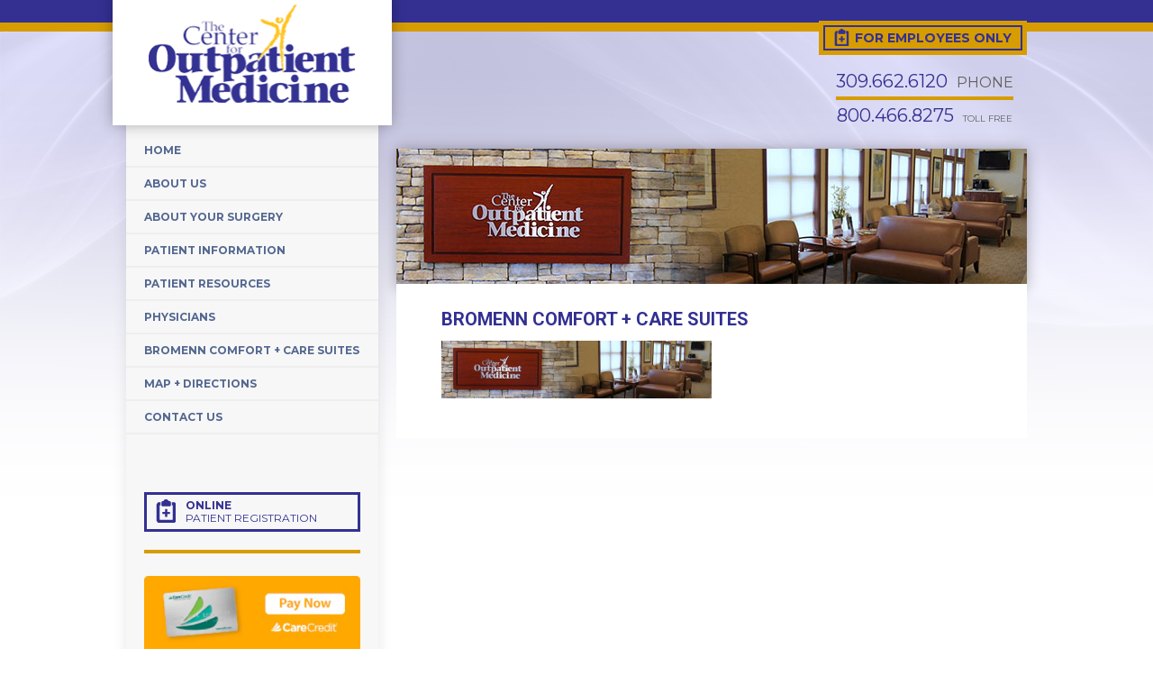

--- FILE ---
content_type: text/html; charset=UTF-8
request_url: https://www.centerforoutpatientmedicine.com/bromenn/tcom-bromenn-3/
body_size: 9636
content:
<!doctype html>
<html>
<head>
<meta charset="utf-8">
<meta name="format-detection" content="telephone=no"/>
<title>BroMenn Comfort + Care Suites - The Center for Outpatient Medicine (TCOM)</title>
<!--ICONS-->
<link rel="shortcut icon" href="https://www.centerforoutpatientmedicine.com/wp-content/themes/tcom/favicon.png">
<link href="https://www.centerforoutpatientmedicine.com/wp-content/themes/tcom/apple-touch-icon-60x60.png" rel="apple-touch-icon" sizes="60x60"/>
<link href="https://www.centerforoutpatientmedicine.com/wp-content/themes/tcom/apple-touch-icon-76x76.png" rel="apple-touch-icon" sizes="76x76" />
<link href="https://www.centerforoutpatientmedicine.com/wp-content/themes/tcom/apple-touch-icon-120x120.png" rel="apple-touch-icon" sizes="120x120" />
<link href="https://www.centerforoutpatientmedicine.com/wp-content/themes/tcom/apple-touch-icon-152x152.png" rel="apple-touch-icon" sizes="152x152" />
<!--FONTS-->
<link async href="https://fonts.googleapis.com/css?family=Roboto:400,500,700" rel="stylesheet" type="text/css">
<link async href="https://fonts.googleapis.com/css?family=Montserrat:400,700" rel="stylesheet" type="text/css">
<!--OPEN PDFS IN NEW WINDOW-->
 <script type="text/javascript">
    $(function() {
        $('a[href$=".pdf"]').prop('target', '_blank');
    });
</script>
<!--SHOW/HIDE DIV ON CLICK-->
<script type="text/javascript">
    function toggle_visibility(id) {
       var e = document.getElementById(id);
       if(e.style.display == 'block')
          e.style.display = 'none';
       else
          e.style.display = 'block';
    }
</script>
<meta name='robots' content='index, follow, max-image-preview:large, max-snippet:-1, max-video-preview:-1' />

	<!-- This site is optimized with the Yoast SEO plugin v22.1 - https://yoast.com/wordpress/plugins/seo/ -->
	<link rel="canonical" href="https://www.centerforoutpatientmedicine.com/bromenn/tcom-bromenn-3/" />
	<meta property="og:locale" content="en_US" />
	<meta property="og:type" content="article" />
	<meta property="og:title" content="BroMenn Comfort + Care Suites - The Center for Outpatient Medicine (TCOM)" />
	<meta property="og:url" content="https://www.centerforoutpatientmedicine.com/bromenn/tcom-bromenn-3/" />
	<meta property="og:site_name" content="The Center for Outpatient Medicine (TCOM)" />
	<meta property="article:modified_time" content="2016-11-30T21:08:50+00:00" />
	<meta property="og:image" content="https://www.centerforoutpatientmedicine.com/bromenn/tcom-bromenn-3" />
	<meta property="og:image:width" content="700" />
	<meta property="og:image:height" content="150" />
	<meta property="og:image:type" content="image/jpeg" />
	<meta name="twitter:card" content="summary_large_image" />
	<script type="application/ld+json" class="yoast-schema-graph">{"@context":"https://schema.org","@graph":[{"@type":"WebPage","@id":"https://www.centerforoutpatientmedicine.com/bromenn/tcom-bromenn-3/","url":"https://www.centerforoutpatientmedicine.com/bromenn/tcom-bromenn-3/","name":"BroMenn Comfort + Care Suites - The Center for Outpatient Medicine (TCOM)","isPartOf":{"@id":"https://www.centerforoutpatientmedicine.com/#website"},"primaryImageOfPage":{"@id":"https://www.centerforoutpatientmedicine.com/bromenn/tcom-bromenn-3/#primaryimage"},"image":{"@id":"https://www.centerforoutpatientmedicine.com/bromenn/tcom-bromenn-3/#primaryimage"},"thumbnailUrl":"https://www.centerforoutpatientmedicine.com/wp-content/uploads/2016/07/tcom-bromenn-2.jpg","datePublished":"2016-11-30T21:08:41+00:00","dateModified":"2016-11-30T21:08:50+00:00","breadcrumb":{"@id":"https://www.centerforoutpatientmedicine.com/bromenn/tcom-bromenn-3/#breadcrumb"},"inLanguage":"en","potentialAction":[{"@type":"ReadAction","target":["https://www.centerforoutpatientmedicine.com/bromenn/tcom-bromenn-3/"]}]},{"@type":"ImageObject","inLanguage":"en","@id":"https://www.centerforoutpatientmedicine.com/bromenn/tcom-bromenn-3/#primaryimage","url":"https://www.centerforoutpatientmedicine.com/wp-content/uploads/2016/07/tcom-bromenn-2.jpg","contentUrl":"https://www.centerforoutpatientmedicine.com/wp-content/uploads/2016/07/tcom-bromenn-2.jpg","width":700,"height":150,"caption":"BroMenn Comfort + Care Suites"},{"@type":"BreadcrumbList","@id":"https://www.centerforoutpatientmedicine.com/bromenn/tcom-bromenn-3/#breadcrumb","itemListElement":[{"@type":"ListItem","position":1,"name":"Home","item":"https://www.centerforoutpatientmedicine.com/"},{"@type":"ListItem","position":2,"name":"BroMenn Comfort + Care Suites","item":"https://www.centerforoutpatientmedicine.com/bromenn/"},{"@type":"ListItem","position":3,"name":"BroMenn Comfort + Care Suites"}]},{"@type":"WebSite","@id":"https://www.centerforoutpatientmedicine.com/#website","url":"https://www.centerforoutpatientmedicine.com/","name":"The Center for Outpatient Medicine (TCOM)","description":"Specializing in Outpatient Surgical Procedures","potentialAction":[{"@type":"SearchAction","target":{"@type":"EntryPoint","urlTemplate":"https://www.centerforoutpatientmedicine.com/?s={search_term_string}"},"query-input":"required name=search_term_string"}],"inLanguage":"en"}]}</script>
	<!-- / Yoast SEO plugin. -->


<link rel="alternate" type="application/rss+xml" title="The Center for Outpatient Medicine (TCOM) &raquo; BroMenn Comfort + Care Suites Comments Feed" href="https://www.centerforoutpatientmedicine.com/bromenn/tcom-bromenn-3/feed/" />
<link rel="alternate" title="oEmbed (JSON)" type="application/json+oembed" href="https://www.centerforoutpatientmedicine.com/wp-json/oembed/1.0/embed?url=https%3A%2F%2Fwww.centerforoutpatientmedicine.com%2Fbromenn%2Ftcom-bromenn-3%2F" />
<link rel="alternate" title="oEmbed (XML)" type="text/xml+oembed" href="https://www.centerforoutpatientmedicine.com/wp-json/oembed/1.0/embed?url=https%3A%2F%2Fwww.centerforoutpatientmedicine.com%2Fbromenn%2Ftcom-bromenn-3%2F&#038;format=xml" />
<style id='wp-img-auto-sizes-contain-inline-css' type='text/css'>
img:is([sizes=auto i],[sizes^="auto," i]){contain-intrinsic-size:3000px 1500px}
/*# sourceURL=wp-img-auto-sizes-contain-inline-css */
</style>
<link rel='stylesheet' id='amw-galleria-style-css' href='https://www.centerforoutpatientmedicine.com/wp-content/plugins/galleria/galleria/themes/amw-classic-light/galleria.amw-classic-light.css?ver=1.0.3' type='text/css' media='all' />
<style id='wp-emoji-styles-inline-css' type='text/css'>

	img.wp-smiley, img.emoji {
		display: inline !important;
		border: none !important;
		box-shadow: none !important;
		height: 1em !important;
		width: 1em !important;
		margin: 0 0.07em !important;
		vertical-align: -0.1em !important;
		background: none !important;
		padding: 0 !important;
	}
/*# sourceURL=wp-emoji-styles-inline-css */
</style>
<link rel='stylesheet' id='wp-block-library-css' href='https://www.centerforoutpatientmedicine.com/wp-includes/css/dist/block-library/style.min.css?ver=6.9' type='text/css' media='all' />
<style id='global-styles-inline-css' type='text/css'>
:root{--wp--preset--aspect-ratio--square: 1;--wp--preset--aspect-ratio--4-3: 4/3;--wp--preset--aspect-ratio--3-4: 3/4;--wp--preset--aspect-ratio--3-2: 3/2;--wp--preset--aspect-ratio--2-3: 2/3;--wp--preset--aspect-ratio--16-9: 16/9;--wp--preset--aspect-ratio--9-16: 9/16;--wp--preset--color--black: #000000;--wp--preset--color--cyan-bluish-gray: #abb8c3;--wp--preset--color--white: #ffffff;--wp--preset--color--pale-pink: #f78da7;--wp--preset--color--vivid-red: #cf2e2e;--wp--preset--color--luminous-vivid-orange: #ff6900;--wp--preset--color--luminous-vivid-amber: #fcb900;--wp--preset--color--light-green-cyan: #7bdcb5;--wp--preset--color--vivid-green-cyan: #00d084;--wp--preset--color--pale-cyan-blue: #8ed1fc;--wp--preset--color--vivid-cyan-blue: #0693e3;--wp--preset--color--vivid-purple: #9b51e0;--wp--preset--gradient--vivid-cyan-blue-to-vivid-purple: linear-gradient(135deg,rgb(6,147,227) 0%,rgb(155,81,224) 100%);--wp--preset--gradient--light-green-cyan-to-vivid-green-cyan: linear-gradient(135deg,rgb(122,220,180) 0%,rgb(0,208,130) 100%);--wp--preset--gradient--luminous-vivid-amber-to-luminous-vivid-orange: linear-gradient(135deg,rgb(252,185,0) 0%,rgb(255,105,0) 100%);--wp--preset--gradient--luminous-vivid-orange-to-vivid-red: linear-gradient(135deg,rgb(255,105,0) 0%,rgb(207,46,46) 100%);--wp--preset--gradient--very-light-gray-to-cyan-bluish-gray: linear-gradient(135deg,rgb(238,238,238) 0%,rgb(169,184,195) 100%);--wp--preset--gradient--cool-to-warm-spectrum: linear-gradient(135deg,rgb(74,234,220) 0%,rgb(151,120,209) 20%,rgb(207,42,186) 40%,rgb(238,44,130) 60%,rgb(251,105,98) 80%,rgb(254,248,76) 100%);--wp--preset--gradient--blush-light-purple: linear-gradient(135deg,rgb(255,206,236) 0%,rgb(152,150,240) 100%);--wp--preset--gradient--blush-bordeaux: linear-gradient(135deg,rgb(254,205,165) 0%,rgb(254,45,45) 50%,rgb(107,0,62) 100%);--wp--preset--gradient--luminous-dusk: linear-gradient(135deg,rgb(255,203,112) 0%,rgb(199,81,192) 50%,rgb(65,88,208) 100%);--wp--preset--gradient--pale-ocean: linear-gradient(135deg,rgb(255,245,203) 0%,rgb(182,227,212) 50%,rgb(51,167,181) 100%);--wp--preset--gradient--electric-grass: linear-gradient(135deg,rgb(202,248,128) 0%,rgb(113,206,126) 100%);--wp--preset--gradient--midnight: linear-gradient(135deg,rgb(2,3,129) 0%,rgb(40,116,252) 100%);--wp--preset--font-size--small: 13px;--wp--preset--font-size--medium: 20px;--wp--preset--font-size--large: 36px;--wp--preset--font-size--x-large: 42px;--wp--preset--spacing--20: 0.44rem;--wp--preset--spacing--30: 0.67rem;--wp--preset--spacing--40: 1rem;--wp--preset--spacing--50: 1.5rem;--wp--preset--spacing--60: 2.25rem;--wp--preset--spacing--70: 3.38rem;--wp--preset--spacing--80: 5.06rem;--wp--preset--shadow--natural: 6px 6px 9px rgba(0, 0, 0, 0.2);--wp--preset--shadow--deep: 12px 12px 50px rgba(0, 0, 0, 0.4);--wp--preset--shadow--sharp: 6px 6px 0px rgba(0, 0, 0, 0.2);--wp--preset--shadow--outlined: 6px 6px 0px -3px rgb(255, 255, 255), 6px 6px rgb(0, 0, 0);--wp--preset--shadow--crisp: 6px 6px 0px rgb(0, 0, 0);}:where(.is-layout-flex){gap: 0.5em;}:where(.is-layout-grid){gap: 0.5em;}body .is-layout-flex{display: flex;}.is-layout-flex{flex-wrap: wrap;align-items: center;}.is-layout-flex > :is(*, div){margin: 0;}body .is-layout-grid{display: grid;}.is-layout-grid > :is(*, div){margin: 0;}:where(.wp-block-columns.is-layout-flex){gap: 2em;}:where(.wp-block-columns.is-layout-grid){gap: 2em;}:where(.wp-block-post-template.is-layout-flex){gap: 1.25em;}:where(.wp-block-post-template.is-layout-grid){gap: 1.25em;}.has-black-color{color: var(--wp--preset--color--black) !important;}.has-cyan-bluish-gray-color{color: var(--wp--preset--color--cyan-bluish-gray) !important;}.has-white-color{color: var(--wp--preset--color--white) !important;}.has-pale-pink-color{color: var(--wp--preset--color--pale-pink) !important;}.has-vivid-red-color{color: var(--wp--preset--color--vivid-red) !important;}.has-luminous-vivid-orange-color{color: var(--wp--preset--color--luminous-vivid-orange) !important;}.has-luminous-vivid-amber-color{color: var(--wp--preset--color--luminous-vivid-amber) !important;}.has-light-green-cyan-color{color: var(--wp--preset--color--light-green-cyan) !important;}.has-vivid-green-cyan-color{color: var(--wp--preset--color--vivid-green-cyan) !important;}.has-pale-cyan-blue-color{color: var(--wp--preset--color--pale-cyan-blue) !important;}.has-vivid-cyan-blue-color{color: var(--wp--preset--color--vivid-cyan-blue) !important;}.has-vivid-purple-color{color: var(--wp--preset--color--vivid-purple) !important;}.has-black-background-color{background-color: var(--wp--preset--color--black) !important;}.has-cyan-bluish-gray-background-color{background-color: var(--wp--preset--color--cyan-bluish-gray) !important;}.has-white-background-color{background-color: var(--wp--preset--color--white) !important;}.has-pale-pink-background-color{background-color: var(--wp--preset--color--pale-pink) !important;}.has-vivid-red-background-color{background-color: var(--wp--preset--color--vivid-red) !important;}.has-luminous-vivid-orange-background-color{background-color: var(--wp--preset--color--luminous-vivid-orange) !important;}.has-luminous-vivid-amber-background-color{background-color: var(--wp--preset--color--luminous-vivid-amber) !important;}.has-light-green-cyan-background-color{background-color: var(--wp--preset--color--light-green-cyan) !important;}.has-vivid-green-cyan-background-color{background-color: var(--wp--preset--color--vivid-green-cyan) !important;}.has-pale-cyan-blue-background-color{background-color: var(--wp--preset--color--pale-cyan-blue) !important;}.has-vivid-cyan-blue-background-color{background-color: var(--wp--preset--color--vivid-cyan-blue) !important;}.has-vivid-purple-background-color{background-color: var(--wp--preset--color--vivid-purple) !important;}.has-black-border-color{border-color: var(--wp--preset--color--black) !important;}.has-cyan-bluish-gray-border-color{border-color: var(--wp--preset--color--cyan-bluish-gray) !important;}.has-white-border-color{border-color: var(--wp--preset--color--white) !important;}.has-pale-pink-border-color{border-color: var(--wp--preset--color--pale-pink) !important;}.has-vivid-red-border-color{border-color: var(--wp--preset--color--vivid-red) !important;}.has-luminous-vivid-orange-border-color{border-color: var(--wp--preset--color--luminous-vivid-orange) !important;}.has-luminous-vivid-amber-border-color{border-color: var(--wp--preset--color--luminous-vivid-amber) !important;}.has-light-green-cyan-border-color{border-color: var(--wp--preset--color--light-green-cyan) !important;}.has-vivid-green-cyan-border-color{border-color: var(--wp--preset--color--vivid-green-cyan) !important;}.has-pale-cyan-blue-border-color{border-color: var(--wp--preset--color--pale-cyan-blue) !important;}.has-vivid-cyan-blue-border-color{border-color: var(--wp--preset--color--vivid-cyan-blue) !important;}.has-vivid-purple-border-color{border-color: var(--wp--preset--color--vivid-purple) !important;}.has-vivid-cyan-blue-to-vivid-purple-gradient-background{background: var(--wp--preset--gradient--vivid-cyan-blue-to-vivid-purple) !important;}.has-light-green-cyan-to-vivid-green-cyan-gradient-background{background: var(--wp--preset--gradient--light-green-cyan-to-vivid-green-cyan) !important;}.has-luminous-vivid-amber-to-luminous-vivid-orange-gradient-background{background: var(--wp--preset--gradient--luminous-vivid-amber-to-luminous-vivid-orange) !important;}.has-luminous-vivid-orange-to-vivid-red-gradient-background{background: var(--wp--preset--gradient--luminous-vivid-orange-to-vivid-red) !important;}.has-very-light-gray-to-cyan-bluish-gray-gradient-background{background: var(--wp--preset--gradient--very-light-gray-to-cyan-bluish-gray) !important;}.has-cool-to-warm-spectrum-gradient-background{background: var(--wp--preset--gradient--cool-to-warm-spectrum) !important;}.has-blush-light-purple-gradient-background{background: var(--wp--preset--gradient--blush-light-purple) !important;}.has-blush-bordeaux-gradient-background{background: var(--wp--preset--gradient--blush-bordeaux) !important;}.has-luminous-dusk-gradient-background{background: var(--wp--preset--gradient--luminous-dusk) !important;}.has-pale-ocean-gradient-background{background: var(--wp--preset--gradient--pale-ocean) !important;}.has-electric-grass-gradient-background{background: var(--wp--preset--gradient--electric-grass) !important;}.has-midnight-gradient-background{background: var(--wp--preset--gradient--midnight) !important;}.has-small-font-size{font-size: var(--wp--preset--font-size--small) !important;}.has-medium-font-size{font-size: var(--wp--preset--font-size--medium) !important;}.has-large-font-size{font-size: var(--wp--preset--font-size--large) !important;}.has-x-large-font-size{font-size: var(--wp--preset--font-size--x-large) !important;}
/*# sourceURL=global-styles-inline-css */
</style>

<style id='classic-theme-styles-inline-css' type='text/css'>
/*! This file is auto-generated */
.wp-block-button__link{color:#fff;background-color:#32373c;border-radius:9999px;box-shadow:none;text-decoration:none;padding:calc(.667em + 2px) calc(1.333em + 2px);font-size:1.125em}.wp-block-file__button{background:#32373c;color:#fff;text-decoration:none}
/*# sourceURL=/wp-includes/css/classic-themes.min.css */
</style>
<link rel='stylesheet' id='ap-front-css' href='https://www.centerforoutpatientmedicine.com/wp-content/plugins/alphabetic-pagination/css/front-style.css?ver=1769449756' type='text/css' media='all' />
<link rel='stylesheet' id='ap-mobile-css' href='https://www.centerforoutpatientmedicine.com/wp-content/plugins/alphabetic-pagination/css/mobile.css?ver=1769449756' type='text/css' media='all' />
<link rel='stylesheet' id='searchandfilter-css' href='https://www.centerforoutpatientmedicine.com/wp-content/plugins/search-filter/style.css?ver=1' type='text/css' media='all' />
<link rel='stylesheet' id='main-styles-css' href='https://www.centerforoutpatientmedicine.com/wp-content/themes/tcom/style.css?ver=1768500891' type='text/css' media='' />
<link rel='stylesheet' id='easy-responsive-shortcodes-css' href='https://www.centerforoutpatientmedicine.com/wp-content/plugins/easy-responsive-shortcodes/css/easy-responsive-shortcodes.css?ver=1.0' type='text/css' media='all' />
<link rel='stylesheet' id='font-awesome-css' href='https://www.centerforoutpatientmedicine.com/wp-content/plugins/easy-responsive-shortcodes/css/font-awesome.css?ver=4.2.0' type='text/css' media='all' />
<link rel='stylesheet' id='um_modal-css' href='https://www.centerforoutpatientmedicine.com/wp-content/plugins/ultimate-member/assets/css/um-modal.min.css?ver=2.9.2' type='text/css' media='all' />
<link rel='stylesheet' id='um_ui-css' href='https://www.centerforoutpatientmedicine.com/wp-content/plugins/ultimate-member/assets/libs/jquery-ui/jquery-ui.min.css?ver=1.13.2' type='text/css' media='all' />
<link rel='stylesheet' id='um_tipsy-css' href='https://www.centerforoutpatientmedicine.com/wp-content/plugins/ultimate-member/assets/libs/tipsy/tipsy.min.css?ver=1.0.0a' type='text/css' media='all' />
<link rel='stylesheet' id='um_raty-css' href='https://www.centerforoutpatientmedicine.com/wp-content/plugins/ultimate-member/assets/libs/raty/um-raty.min.css?ver=2.6.0' type='text/css' media='all' />
<link rel='stylesheet' id='select2-css' href='https://www.centerforoutpatientmedicine.com/wp-content/plugins/ultimate-member/assets/libs/select2/select2.min.css?ver=4.0.13' type='text/css' media='all' />
<link rel='stylesheet' id='um_fileupload-css' href='https://www.centerforoutpatientmedicine.com/wp-content/plugins/ultimate-member/assets/css/um-fileupload.min.css?ver=2.9.2' type='text/css' media='all' />
<link rel='stylesheet' id='um_confirm-css' href='https://www.centerforoutpatientmedicine.com/wp-content/plugins/ultimate-member/assets/libs/um-confirm/um-confirm.min.css?ver=1.0' type='text/css' media='all' />
<link rel='stylesheet' id='um_datetime-css' href='https://www.centerforoutpatientmedicine.com/wp-content/plugins/ultimate-member/assets/libs/pickadate/default.min.css?ver=3.6.2' type='text/css' media='all' />
<link rel='stylesheet' id='um_datetime_date-css' href='https://www.centerforoutpatientmedicine.com/wp-content/plugins/ultimate-member/assets/libs/pickadate/default.date.min.css?ver=3.6.2' type='text/css' media='all' />
<link rel='stylesheet' id='um_datetime_time-css' href='https://www.centerforoutpatientmedicine.com/wp-content/plugins/ultimate-member/assets/libs/pickadate/default.time.min.css?ver=3.6.2' type='text/css' media='all' />
<link rel='stylesheet' id='um_fonticons_ii-css' href='https://www.centerforoutpatientmedicine.com/wp-content/plugins/ultimate-member/assets/libs/legacy/fonticons/fonticons-ii.min.css?ver=2.9.2' type='text/css' media='all' />
<link rel='stylesheet' id='um_fonticons_fa-css' href='https://www.centerforoutpatientmedicine.com/wp-content/plugins/ultimate-member/assets/libs/legacy/fonticons/fonticons-fa.min.css?ver=2.9.2' type='text/css' media='all' />
<link rel='stylesheet' id='um_fontawesome-css' href='https://www.centerforoutpatientmedicine.com/wp-content/plugins/ultimate-member/assets/css/um-fontawesome.min.css?ver=6.5.2' type='text/css' media='all' />
<link rel='stylesheet' id='um_common-css' href='https://www.centerforoutpatientmedicine.com/wp-content/plugins/ultimate-member/assets/css/common.min.css?ver=2.9.2' type='text/css' media='all' />
<link rel='stylesheet' id='um_responsive-css' href='https://www.centerforoutpatientmedicine.com/wp-content/plugins/ultimate-member/assets/css/um-responsive.min.css?ver=2.9.2' type='text/css' media='all' />
<link rel='stylesheet' id='um_styles-css' href='https://www.centerforoutpatientmedicine.com/wp-content/plugins/ultimate-member/assets/css/um-styles.min.css?ver=2.9.2' type='text/css' media='all' />
<link rel='stylesheet' id='um_crop-css' href='https://www.centerforoutpatientmedicine.com/wp-content/plugins/ultimate-member/assets/libs/cropper/cropper.min.css?ver=1.6.1' type='text/css' media='all' />
<link rel='stylesheet' id='um_profile-css' href='https://www.centerforoutpatientmedicine.com/wp-content/plugins/ultimate-member/assets/css/um-profile.min.css?ver=2.9.2' type='text/css' media='all' />
<link rel='stylesheet' id='um_account-css' href='https://www.centerforoutpatientmedicine.com/wp-content/plugins/ultimate-member/assets/css/um-account.min.css?ver=2.9.2' type='text/css' media='all' />
<link rel='stylesheet' id='um_misc-css' href='https://www.centerforoutpatientmedicine.com/wp-content/plugins/ultimate-member/assets/css/um-misc.min.css?ver=2.9.2' type='text/css' media='all' />
<link rel='stylesheet' id='um_default_css-css' href='https://www.centerforoutpatientmedicine.com/wp-content/plugins/ultimate-member/assets/css/um-old-default.min.css?ver=2.9.2' type='text/css' media='all' />
<script type="text/javascript" src="https://www.centerforoutpatientmedicine.com/wp-includes/js/jquery/jquery.min.js?ver=3.7.1" id="jquery-core-js"></script>
<script type="text/javascript" src="https://www.centerforoutpatientmedicine.com/wp-includes/js/jquery/jquery-migrate.min.js?ver=3.4.1" id="jquery-migrate-js"></script>
<script type="text/javascript" src="https://www.centerforoutpatientmedicine.com/wp-content/plugins/galleria/galleria/galleria-1.2.9.min.js?ver=1.2.9" id="amw-galleria-js"></script>
<script type="text/javascript" src="https://www.centerforoutpatientmedicine.com/wp-content/plugins/galleria/galleria/themes/amw-classic-light/galleria.amw-classic-light.js?ver=1.0.3" id="amw-galleria-theme-js"></script>
<script type="text/javascript" id="ap-front-js-extra">
/* <![CDATA[ */
var ap_object = {"ap_pro":"false","reset_theme":"dark","page_id":"414","ap_lang":"english","ap_disable":""};
//# sourceURL=ap-front-js-extra
/* ]]> */
</script>
<script type="text/javascript" src="https://www.centerforoutpatientmedicine.com/wp-content/plugins/alphabetic-pagination/js/scripts.js?ver=6.9" id="ap-front-js"></script>
<script type="text/javascript" id="ap-front-js-after">
/* <![CDATA[ */

			jQuery(document).ready(function($) {
			    
			setTimeout(function(){	
			//console.log(".ap_pagination");
			if($(".ap_pagination").length){
			$(".ap_pagination").eq(0).show();
			} }, 1000);
			
			});
			
//# sourceURL=ap-front-js-after
/* ]]> */
</script>
<script type="text/javascript" src="https://www.centerforoutpatientmedicine.com/wp-content/plugins/alphabetic-pagination/js/jquery.blockUI.js?ver=6.9" id="jquery.blockUI-js"></script>
<script type="text/javascript" src="https://www.centerforoutpatientmedicine.com/wp-content/plugins/ultimate-member/assets/js/um-gdpr.min.js?ver=2.9.2" id="um-gdpr-js"></script>
<link rel="https://api.w.org/" href="https://www.centerforoutpatientmedicine.com/wp-json/" /><link rel="alternate" title="JSON" type="application/json" href="https://www.centerforoutpatientmedicine.com/wp-json/wp/v2/media/414" /><link rel="EditURI" type="application/rsd+xml" title="RSD" href="https://www.centerforoutpatientmedicine.com/xmlrpc.php?rsd" />
<link rel='shortlink' href='https://www.centerforoutpatientmedicine.com/?p=414' />
		<style type="text/css">
			.um_request_name {
				display: none !important;
			}
		</style>
	</head>

<body>
		<!--HEADER-->
    	<div id="topbar">
        	<div id="topwrap">	
            	<div id="schedcall">
                	<div id="schedwrap">
                    	<a href="https://www.centerforoutpatientmedicine.com/schedulers"><div class="clipboardicon"></div>For Employees Only</a>
        			</div>
        		</div>
        	</div>       
        </div>
    <!--CONTENT-->
    <div id="container">
    <!--SIDEBAR-->
    	<div id="sidebar">
        	<div id="logo">
            	<a href="https://www.centerforoutpatientmedicine.com/"><img src="https://www.centerforoutpatientmedicine.com/wp-content/themes/tcom/images/tcom-logo.png" alt="TCOM Logo"></a>
            </div>
            <div id="mainnav">
        		<div class="menu-main-menu-container"><ul id="menu-main-menu" class="menu"><li id="menu-item-4" class="menu-item menu-item-type-custom menu-item-object-custom menu-item-home menu-item-4"><a href="https://www.centerforoutpatientmedicine.com">Home</a></li>
<li id="menu-item-5" class="menu-item menu-item-type-custom menu-item-object-custom menu-item-has-children menu-item-5"><a href="/about-us">About Us</a>
<ul class="sub-menu">
	<li id="menu-item-190" class="menu-item menu-item-type-custom menu-item-object-custom menu-item-190"><a href="/about-us">Mission / History / Owners</a></li>
	<li id="menu-item-117" class="menu-item menu-item-type-custom menu-item-object-custom menu-item-117"><a href="/about-us/privacy-practices">Notice of Privacy Practices</a></li>
</ul>
</li>
<li id="menu-item-6" class="menu-item menu-item-type-custom menu-item-object-custom menu-item-has-children menu-item-6"><a href="/your-surgery/registration">About Your Surgery</a>
<ul class="sub-menu">
	<li id="menu-item-118" class="menu-item menu-item-type-custom menu-item-object-custom menu-item-118"><a href="/your-surgery/registration">Registration</a></li>
	<li id="menu-item-119" class="menu-item menu-item-type-custom menu-item-object-custom menu-item-119"><a href="/your-surgery/pre-operative-testing">Pre-Operative Testing</a></li>
	<li id="menu-item-120" class="menu-item menu-item-type-custom menu-item-object-custom menu-item-120"><a href="/your-surgery/pre-operative-instructions">Pre-Operative Instructions</a></li>
	<li id="menu-item-121" class="menu-item menu-item-type-custom menu-item-object-custom menu-item-121"><a href="/your-surgery/post-operative-instructions">Post-Operative Instructions</a></li>
	<li id="menu-item-122" class="menu-item menu-item-type-custom menu-item-object-custom menu-item-122"><a href="/your-surgery/other-important-information">Other Important Information</a></li>
	<li id="menu-item-123" class="menu-item menu-item-type-custom menu-item-object-custom menu-item-123"><a href="/your-surgery/bill-of-rights">Patient Bill of Rights</a></li>
	<li id="menu-item-124" class="menu-item menu-item-type-custom menu-item-object-custom menu-item-124"><a href="/your-surgery/financial-policy">Financial Policy</a></li>
</ul>
</li>
<li id="menu-item-7" class="menu-item menu-item-type-custom menu-item-object-custom menu-item-has-children menu-item-7"><a href="/patients/forms">Patient Information</a>
<ul class="sub-menu">
	<li id="menu-item-125" class="menu-item menu-item-type-custom menu-item-object-custom menu-item-125"><a href="/patients/forms">Patient Forms</a></li>
	<li id="menu-item-126" class="menu-item menu-item-type-custom menu-item-object-custom menu-item-126"><a href="/patients/traveling-patients">Traveling Patients</a></li>
</ul>
</li>
<li id="menu-item-8" class="menu-item menu-item-type-custom menu-item-object-custom menu-item-has-children menu-item-8"><a href="/resources">Patient Resources</a>
<ul class="sub-menu">
	<li id="menu-item-1739" class="menu-item menu-item-type-post_type menu-item-object-page menu-item-1739"><a href="https://www.centerforoutpatientmedicine.com/resources/your-rights-and-protections-against-surprise-medical-bills/">Your Rights and Protections Against Surprise Medical Bills</a></li>
	<li id="menu-item-127" class="menu-item menu-item-type-custom menu-item-object-custom menu-item-127"><a href="/resources/medical-glossary">Medical Glossary</a></li>
	<li id="menu-item-128" class="menu-item menu-item-type-custom menu-item-object-custom menu-item-128"><a href="/resources/medical-links">Medical Links</a></li>
	<li id="menu-item-129" class="menu-item menu-item-type-custom menu-item-object-custom menu-item-129"><a href="/resources/faq">FAQ</a></li>
</ul>
</li>
<li id="menu-item-9" class="menu-item menu-item-type-custom menu-item-object-custom menu-item-has-children menu-item-9"><a href="/physicians">Physicians</a>
<ul class="sub-menu">
	<li id="menu-item-396" class="menu-item menu-item-type-custom menu-item-object-custom menu-item-396"><a href="/anesthesiologist">Anesthesia Providers</a></li>
</ul>
</li>
<li id="menu-item-10" class="menu-item menu-item-type-custom menu-item-object-custom menu-item-has-children menu-item-10"><a href="/bromenn">Bromenn Comfort + Care Suites</a>
<ul class="sub-menu">
	<li id="menu-item-116" class="menu-item menu-item-type-custom menu-item-object-custom menu-item-116"><a href="/bromenn/tour">Take A Tour</a></li>
</ul>
</li>
<li id="menu-item-12" class="menu-item menu-item-type-custom menu-item-object-custom menu-item-12"><a href="/map-directions">Map + Directions</a></li>
<li id="menu-item-13" class="menu-item menu-item-type-custom menu-item-object-custom menu-item-13"><a href="/contact">Contact Us</a></li>
</ul></div>            </div>
            <!--SEARCH-->
            <div id="searchbox"><a href="#" onclick="toggle_visibility('search');"><img src="https://www.centerforoutpatientmedicine.com/wp-content/themes/tcom/images/icon_search.png" width="18" height="18" alt="Search"/></a>
            <div id="search"><form role="search" method="get" id="searchform" action="https://www.centerforoutpatientmedicine.com/"><label for="search"></label>
      <input name="s" type="text" class="searchField" id="s" onFocus="this.value=''; return false;" onBlur="this.value=!this.value?'Search':this.value;" value="Search"/>
      <input type="submit" class="searchBtn" id="searchsubmit" value=" " /></form></div></div>            <div id="sidebuttons">
            	<a href="https://www.onemedicalpassport.com/?fid=607" class="tbutton" target="_blank"><div class="clipboardicon"></div><strong>Online</strong><br>Patient Registration</a>
                <hr>
                <a href="https://www.carecredit.com/Pay/GSP936/&sitecode=B3CPLAdToolkitPMPCard" target="_blank" class="noborder"><img width="275"  src="https://www.carecredit.com/adtoolkit/assets/pages/library/buttons/PMP_Buttons/280x100/CareCredit_Button_PMP_280x100_d_v1.png"/></a>
				<a href="https://www.patientnotebook.com/ctrfom/Enhanced" target="_blank"><div class="ccicon"></div><strong>Pay Your</strong><br>Bill Online</a>
               
                <a href="https://www.centerforoutpatientmedicine.com/careers"><div class="nametagicon"></div><strong>Employment</strong><br>Opportunities</a>
                <a href="https://www.aaahc.org/" target="_blank" class="noborder"><img src="https://www.centerforoutpatientmedicine.com/wp-content/themes/tcom/images/AAAHC-Logo.png" alt="AAAHC"/></a>
				<a href="https://il-asca.org" target="_blank" class="noborder iasca"><img src="https://www.centerforoutpatientmedicine.com/wp-content/themes/tcom/images/logo-iasca.png" alt="IASCA" /></a>
            </div>
            <!-- Take A Tour -->
            <div id="tour">
            	<a href="https://www.centerforoutpatientmedicine.com/bromenn/tour">Take A Tour
                <hr/>
                 <img src="https://www.centerforoutpatientmedicine.com/wp-content/themes/tcom/images/tcom.png" alt="TCOM">
            </a></div>
            <!-- Tour End -->
        </div><!--CONTENT-->
<div id="contentwrap">
<div id="phonenumber">
    		309.662.6120 <span>Phone</span>
            <hr>
    		800.466.8275 <span class="dark">Toll Free</span>
        </div><!--FEATURED IMAGE-->
        <div id="featured">
		<img width="700" height="150" src="https://www.centerforoutpatientmedicine.com/wp-content/uploads/2016/07/tcom-bromenn-2.jpg" class="attachment-featured size-featured wp-post-image" alt="BroMenn Comfort + Care Suites" decoding="async" fetchpriority="high" srcset="https://www.centerforoutpatientmedicine.com/wp-content/uploads/2016/07/tcom-bromenn-2.jpg 700w, https://www.centerforoutpatientmedicine.com/wp-content/uploads/2016/07/tcom-bromenn-2-300x64.jpg 300w" sizes="(max-width: 700px) 100vw, 700px" />
        </div>
        <div id="content">
        <h1>BroMenn Comfort + Care Suites</h1>
<p class="attachment"><a href='https://www.centerforoutpatientmedicine.com/wp-content/uploads/2016/07/tcom-bromenn-2.jpg'><img decoding="async" width="300" height="64" src="https://www.centerforoutpatientmedicine.com/wp-content/uploads/2016/07/tcom-bromenn-2-300x64.jpg" class="attachment-medium size-medium" alt="BroMenn Comfort + Care Suites" srcset="https://www.centerforoutpatientmedicine.com/wp-content/uploads/2016/07/tcom-bromenn-2-300x64.jpg 300w, https://www.centerforoutpatientmedicine.com/wp-content/uploads/2016/07/tcom-bromenn-2.jpg 700w" sizes="(max-width: 300px) 100vw, 300px" /></a></p>
<div style="clear:both;"></div>
</div><!--end content-->       </div>    
    </div><!--end container-->
    <!--FOOTER-->
    <div id="bottombar">
    </div>
    <div id="footwrap">
    	<div id="footer">
    		<div id="fnav">
        		<div class="menu-footer-menu-container"><ul id="menu-footer-menu" class="menu"><li id="menu-item-14" class="menu-item menu-item-type-custom menu-item-object-custom menu-item-home menu-item-14"><a href="https://www.centerforoutpatientmedicine.com">Home</a></li>
<li id="menu-item-15" class="menu-item menu-item-type-custom menu-item-object-custom menu-item-15"><a href="/about-us">About Us</a></li>
<li id="menu-item-16" class="menu-item menu-item-type-custom menu-item-object-custom menu-item-16"><a href="/procedures">Procedures</a></li>
<li id="menu-item-17" class="menu-item menu-item-type-custom menu-item-object-custom menu-item-17"><a href="/physicians">Physicians</a></li>
<li id="menu-item-18" class="menu-item menu-item-type-custom menu-item-object-custom menu-item-18"><a href="/patients/forms">Patient Forms</a></li>
<li id="menu-item-20" class="menu-item menu-item-type-custom menu-item-object-custom menu-item-20"><a href="/contact">Contact Us</a></li>
</ul></div>    		</div>
            <div class="clear"></div>
        	<div id="fleft">
        		<div>
            		<h3>For Patients</h3>
					<div class="menu-quicklinks-left-menu-container"><ul id="menu-quicklinks-left-menu" class="menu"><li id="menu-item-21" class="menu-item menu-item-type-custom menu-item-object-custom menu-item-21"><a href="/patients/forms">Patient Forms</a></li>
<li id="menu-item-22" class="menu-item menu-item-type-custom menu-item-object-custom menu-item-22"><a href="/patients/traveling-patients">Traveling Patients</a></li>
<li id="menu-item-23" class="menu-item menu-item-type-custom menu-item-object-custom menu-item-23"><a href="/your-surgery/financial-policy/">Billing / Insurance</a></li>
<li id="menu-item-24" class="menu-item menu-item-type-custom menu-item-object-custom menu-item-24"><a href="/resources/medical-glossary">Medical Glossary</a></li>
<li id="menu-item-26" class="menu-item menu-item-type-custom menu-item-object-custom menu-item-26"><a href="/resources/medical-links">Medical Links</a></li>
<li id="menu-item-25" class="menu-item menu-item-type-custom menu-item-object-custom menu-item-25"><a href="/resources/faq">FAQ</a></li>
</ul></div>				</div>
                <div>
            		<h3>For Employees</h3>
					<div class="menu-quicklinks-right-menu-container"><ul id="menu-quicklinks-right-menu" class="menu"><li id="menu-item-1679" class="menu-item menu-item-type-post_type menu-item-object-page menu-item-1679"><a href="https://www.centerforoutpatientmedicine.com/login/">Login</a></li>
<li id="menu-item-1676" class="menu-item menu-item-type-post_type menu-item-object-page menu-item-1676"><a href="https://www.centerforoutpatientmedicine.com/board/">Restricted content</a></li>
<li id="menu-item-28" class="menu-item menu-item-type-custom menu-item-object-custom menu-item-28"><a href="/careers">Careers</a></li>
</ul></div>				</div>
        	</div>    
        	<div id="fmid">
        		<div id="fmidleft">
                	<a href="https://www.google.com/maps/place/2502+E+Empire+St,+Bloomington,+IL+61704/@40.4889318,-88.9349076,17z/data=!3m1!4b1!4m5!3m4!1s0x880b7a983e9cc273:0x6b0a164945d5a422!8m2!3d40.4889277!4d-88.9327189" target="_blank">The Center for Outpatient Medicine<br/>
                   2502 B. Empire Street Bloomington, IL 61704            	
              </a></div>
                <div id="fmidright">
                	<a href="https://www.google.com/maps/place/2502+E+Empire+St,+Bloomington,+IL+61704/@40.4889318,-88.9349076,17z/data=!3m1!4b1!4m5!3m4!1s0x880b7a983e9cc273:0x6b0a164945d5a422!8m2!3d40.4889277!4d-88.9327189">Bromenn Comfort and Care Suites<br>
                	2502 D. Empire Street Bloomington, IL 61704</a></div>
                <div id="fmidbot">
                	<p>Copyright &copy; 2026 The Center for Outpatient Medicine<br>
               	    <a href="https://www.centerforoutpatientmedicine.com/terms">Terms of Use</a> | <a href="https://www.centerforoutpatientmedicine.com/privacy">Privacy Disclosures</a><br>
               	    <a href="http://centralstatesmarketing.com" target="_blank">Website by Central States Marketing</a>            	    </p>
                </div>
       		</div>
        	<div id="fright">
        		<a href="https://carle.org/" target="_blank"><img src="https://www.centerforoutpatientmedicine.com/wp-content/themes/tcom/images/carle.png" alt="Carle Logo"></a>
                
        	</div>
            <div class="clear"></div>
        </div>
    </div>
       <!--GOOGLE ANALYTICS-->
   <script>
  (function(i,s,o,g,r,a,m){i['GoogleAnalyticsObject']=r;i[r]=i[r]||function(){
  (i[r].q=i[r].q||[]).push(arguments)},i[r].l=1*new Date();a=s.createElement(o),
  m=s.getElementsByTagName(o)[0];a.async=1;a.src=g;m.parentNode.insertBefore(a,m)
  })(window,document,'script','https://www.google-analytics.com/analytics.js','ga');

  ga('create', 'UA-37995433-1', 'auto');
  ga('send', 'pageview');

</script>
   <!--END ANALYTICS-->
    
<div id="um_upload_single" style="display:none;"></div>

<div id="um_view_photo" style="display:none;">
	<a href="javascript:void(0);" data-action="um_remove_modal" class="um-modal-close" aria-label="Close view photo modal">
		<i class="um-faicon-times"></i>
	</a>

	<div class="um-modal-body photo">
		<div class="um-modal-photo"></div>
	</div>
</div>
<script type="speculationrules">
{"prefetch":[{"source":"document","where":{"and":[{"href_matches":"/*"},{"not":{"href_matches":["/wp-*.php","/wp-admin/*","/wp-content/uploads/*","/wp-content/*","/wp-content/plugins/*","/wp-content/themes/tcom/*","/*\\?(.+)"]}},{"not":{"selector_matches":"a[rel~=\"nofollow\"]"}},{"not":{"selector_matches":".no-prefetch, .no-prefetch a"}}]},"eagerness":"conservative"}]}
</script>
<script type="text/javascript" src="https://www.centerforoutpatientmedicine.com/wp-includes/js/underscore.min.js?ver=1.13.7" id="underscore-js"></script>
<script type="text/javascript" id="wp-util-js-extra">
/* <![CDATA[ */
var _wpUtilSettings = {"ajax":{"url":"/wp-admin/admin-ajax.php"}};
//# sourceURL=wp-util-js-extra
/* ]]> */
</script>
<script type="text/javascript" src="https://www.centerforoutpatientmedicine.com/wp-includes/js/wp-util.min.js?ver=6.9" id="wp-util-js"></script>
<script type="text/javascript" src="https://www.centerforoutpatientmedicine.com/wp-includes/js/dist/hooks.min.js?ver=dd5603f07f9220ed27f1" id="wp-hooks-js"></script>
<script type="text/javascript" src="https://www.centerforoutpatientmedicine.com/wp-includes/js/dist/i18n.min.js?ver=c26c3dc7bed366793375" id="wp-i18n-js"></script>
<script type="text/javascript" id="wp-i18n-js-after">
/* <![CDATA[ */
wp.i18n.setLocaleData( { 'text direction\u0004ltr': [ 'ltr' ] } );
wp.i18n.setLocaleData( { 'text direction\u0004ltr': [ 'ltr' ] } );
//# sourceURL=wp-i18n-js-after
/* ]]> */
</script>
<script type="text/javascript" src="https://www.centerforoutpatientmedicine.com/wp-content/plugins/ultimate-member/assets/libs/tipsy/tipsy.min.js?ver=1.0.0a" id="um_tipsy-js"></script>
<script type="text/javascript" src="https://www.centerforoutpatientmedicine.com/wp-content/plugins/ultimate-member/assets/libs/um-confirm/um-confirm.min.js?ver=1.0" id="um_confirm-js"></script>
<script type="text/javascript" src="https://www.centerforoutpatientmedicine.com/wp-content/plugins/ultimate-member/assets/libs/pickadate/picker.min.js?ver=3.6.2" id="um_datetime-js"></script>
<script type="text/javascript" src="https://www.centerforoutpatientmedicine.com/wp-content/plugins/ultimate-member/assets/libs/pickadate/picker.date.min.js?ver=3.6.2" id="um_datetime_date-js"></script>
<script type="text/javascript" src="https://www.centerforoutpatientmedicine.com/wp-content/plugins/ultimate-member/assets/libs/pickadate/picker.time.min.js?ver=3.6.2" id="um_datetime_time-js"></script>
<script type="text/javascript" id="um_common-js-extra">
/* <![CDATA[ */
var um_common_variables = {"locale":"en"};
var um_common_variables = {"locale":"en"};
//# sourceURL=um_common-js-extra
/* ]]> */
</script>
<script type="text/javascript" src="https://www.centerforoutpatientmedicine.com/wp-content/plugins/ultimate-member/assets/js/common.min.js?ver=2.9.2" id="um_common-js"></script>
<script type="text/javascript" src="https://www.centerforoutpatientmedicine.com/wp-content/plugins/ultimate-member/assets/libs/cropper/cropper.min.js?ver=1.6.1" id="um_crop-js"></script>
<script type="text/javascript" id="um_frontend_common-js-extra">
/* <![CDATA[ */
var um_frontend_common_variables = [];
//# sourceURL=um_frontend_common-js-extra
/* ]]> */
</script>
<script type="text/javascript" src="https://www.centerforoutpatientmedicine.com/wp-content/plugins/ultimate-member/assets/js/common-frontend.min.js?ver=2.9.2" id="um_frontend_common-js"></script>
<script type="text/javascript" src="https://www.centerforoutpatientmedicine.com/wp-content/plugins/ultimate-member/assets/js/um-modal.min.js?ver=2.9.2" id="um_modal-js"></script>
<script type="text/javascript" src="https://www.centerforoutpatientmedicine.com/wp-content/plugins/ultimate-member/assets/libs/jquery-form/jquery-form.min.js?ver=2.9.2" id="um_jquery_form-js"></script>
<script type="text/javascript" src="https://www.centerforoutpatientmedicine.com/wp-content/plugins/ultimate-member/assets/libs/fileupload/fileupload.js?ver=2.9.2" id="um_fileupload-js"></script>
<script type="text/javascript" src="https://www.centerforoutpatientmedicine.com/wp-content/plugins/ultimate-member/assets/js/um-functions.min.js?ver=2.9.2" id="um_functions-js"></script>
<script type="text/javascript" src="https://www.centerforoutpatientmedicine.com/wp-content/plugins/ultimate-member/assets/js/um-responsive.min.js?ver=2.9.2" id="um_responsive-js"></script>
<script type="text/javascript" src="https://www.centerforoutpatientmedicine.com/wp-content/plugins/ultimate-member/assets/js/um-conditional.min.js?ver=2.9.2" id="um_conditional-js"></script>
<script type="text/javascript" src="https://www.centerforoutpatientmedicine.com/wp-content/plugins/ultimate-member/assets/libs/select2/select2.full.min.js?ver=4.0.13" id="select2-js"></script>
<script type="text/javascript" src="https://www.centerforoutpatientmedicine.com/wp-content/plugins/ultimate-member/assets/libs/select2/i18n/en.js?ver=4.0.13" id="um_select2_locale-js"></script>
<script type="text/javascript" src="https://www.centerforoutpatientmedicine.com/wp-content/plugins/ultimate-member/assets/libs/raty/um-raty.min.js?ver=2.6.0" id="um_raty-js"></script>
<script type="text/javascript" id="um_scripts-js-extra">
/* <![CDATA[ */
var um_scripts = {"max_upload_size":"52428800","nonce":"bfa0d022d0"};
//# sourceURL=um_scripts-js-extra
/* ]]> */
</script>
<script type="text/javascript" src="https://www.centerforoutpatientmedicine.com/wp-content/plugins/ultimate-member/assets/js/um-scripts.min.js?ver=2.9.2" id="um_scripts-js"></script>
<script type="text/javascript" src="https://www.centerforoutpatientmedicine.com/wp-content/plugins/ultimate-member/assets/js/um-profile.min.js?ver=2.9.2" id="um_profile-js"></script>
<script type="text/javascript" src="https://www.centerforoutpatientmedicine.com/wp-content/plugins/ultimate-member/assets/js/um-account.min.js?ver=2.9.2" id="um_account-js"></script>
<script id="wp-emoji-settings" type="application/json">
{"baseUrl":"https://s.w.org/images/core/emoji/17.0.2/72x72/","ext":".png","svgUrl":"https://s.w.org/images/core/emoji/17.0.2/svg/","svgExt":".svg","source":{"concatemoji":"https://www.centerforoutpatientmedicine.com/wp-includes/js/wp-emoji-release.min.js?ver=6.9"}}
</script>
<script type="module">
/* <![CDATA[ */
/*! This file is auto-generated */
const a=JSON.parse(document.getElementById("wp-emoji-settings").textContent),o=(window._wpemojiSettings=a,"wpEmojiSettingsSupports"),s=["flag","emoji"];function i(e){try{var t={supportTests:e,timestamp:(new Date).valueOf()};sessionStorage.setItem(o,JSON.stringify(t))}catch(e){}}function c(e,t,n){e.clearRect(0,0,e.canvas.width,e.canvas.height),e.fillText(t,0,0);t=new Uint32Array(e.getImageData(0,0,e.canvas.width,e.canvas.height).data);e.clearRect(0,0,e.canvas.width,e.canvas.height),e.fillText(n,0,0);const a=new Uint32Array(e.getImageData(0,0,e.canvas.width,e.canvas.height).data);return t.every((e,t)=>e===a[t])}function p(e,t){e.clearRect(0,0,e.canvas.width,e.canvas.height),e.fillText(t,0,0);var n=e.getImageData(16,16,1,1);for(let e=0;e<n.data.length;e++)if(0!==n.data[e])return!1;return!0}function u(e,t,n,a){switch(t){case"flag":return n(e,"\ud83c\udff3\ufe0f\u200d\u26a7\ufe0f","\ud83c\udff3\ufe0f\u200b\u26a7\ufe0f")?!1:!n(e,"\ud83c\udde8\ud83c\uddf6","\ud83c\udde8\u200b\ud83c\uddf6")&&!n(e,"\ud83c\udff4\udb40\udc67\udb40\udc62\udb40\udc65\udb40\udc6e\udb40\udc67\udb40\udc7f","\ud83c\udff4\u200b\udb40\udc67\u200b\udb40\udc62\u200b\udb40\udc65\u200b\udb40\udc6e\u200b\udb40\udc67\u200b\udb40\udc7f");case"emoji":return!a(e,"\ud83e\u1fac8")}return!1}function f(e,t,n,a){let r;const o=(r="undefined"!=typeof WorkerGlobalScope&&self instanceof WorkerGlobalScope?new OffscreenCanvas(300,150):document.createElement("canvas")).getContext("2d",{willReadFrequently:!0}),s=(o.textBaseline="top",o.font="600 32px Arial",{});return e.forEach(e=>{s[e]=t(o,e,n,a)}),s}function r(e){var t=document.createElement("script");t.src=e,t.defer=!0,document.head.appendChild(t)}a.supports={everything:!0,everythingExceptFlag:!0},new Promise(t=>{let n=function(){try{var e=JSON.parse(sessionStorage.getItem(o));if("object"==typeof e&&"number"==typeof e.timestamp&&(new Date).valueOf()<e.timestamp+604800&&"object"==typeof e.supportTests)return e.supportTests}catch(e){}return null}();if(!n){if("undefined"!=typeof Worker&&"undefined"!=typeof OffscreenCanvas&&"undefined"!=typeof URL&&URL.createObjectURL&&"undefined"!=typeof Blob)try{var e="postMessage("+f.toString()+"("+[JSON.stringify(s),u.toString(),c.toString(),p.toString()].join(",")+"));",a=new Blob([e],{type:"text/javascript"});const r=new Worker(URL.createObjectURL(a),{name:"wpTestEmojiSupports"});return void(r.onmessage=e=>{i(n=e.data),r.terminate(),t(n)})}catch(e){}i(n=f(s,u,c,p))}t(n)}).then(e=>{for(const n in e)a.supports[n]=e[n],a.supports.everything=a.supports.everything&&a.supports[n],"flag"!==n&&(a.supports.everythingExceptFlag=a.supports.everythingExceptFlag&&a.supports[n]);var t;a.supports.everythingExceptFlag=a.supports.everythingExceptFlag&&!a.supports.flag,a.supports.everything||((t=a.source||{}).concatemoji?r(t.concatemoji):t.wpemoji&&t.twemoji&&(r(t.twemoji),r(t.wpemoji)))});
//# sourceURL=https://www.centerforoutpatientmedicine.com/wp-includes/js/wp-emoji-loader.min.js
/* ]]> */
</script>
		<script type="text/javascript">
			jQuery( window ).on( 'load', function() {
				jQuery('input[name="um_request"]').val('');
			});
		</script>
	<script>(function(){function c(){var b=a.contentDocument||a.contentWindow.document;if(b){var d=b.createElement('script');d.innerHTML="window.__CF$cv$params={r:'9c4267c1983f14c2',t:'MTc2OTQ1NTYyMS4wMDAwMDA='};var a=document.createElement('script');a.nonce='';a.src='/cdn-cgi/challenge-platform/scripts/jsd/main.js';document.getElementsByTagName('head')[0].appendChild(a);";b.getElementsByTagName('head')[0].appendChild(d)}}if(document.body){var a=document.createElement('iframe');a.height=1;a.width=1;a.style.position='absolute';a.style.top=0;a.style.left=0;a.style.border='none';a.style.visibility='hidden';document.body.appendChild(a);if('loading'!==document.readyState)c();else if(window.addEventListener)document.addEventListener('DOMContentLoaded',c);else{var e=document.onreadystatechange||function(){};document.onreadystatechange=function(b){e(b);'loading'!==document.readyState&&(document.onreadystatechange=e,c())}}}})();</script></body>
</html>

--- FILE ---
content_type: text/css
request_url: https://www.centerforoutpatientmedicine.com/wp-content/themes/tcom/style.css?ver=1768500891
body_size: 4229
content:
@Theme Name: 2016 TCOM
@Description: This site was built by Central States Media. For more information about the site or this custom WordPress theme, you can contact Central States Media at: info@centralstatesmedia.com or call us at: 309-693-2345.
@Author: Central States Media
@Author URI: http://www.centralstatesmedia.com/
@Version: 1.0
@Date: September, 2016
@charset "utf-8";
/* CSS Document */
html{margin:0;padding:0;}
body {
	min-width: 1000 px;	
	height:100%;
	margin: 0;
	padding: 0;
	font-family: Arial, Helvetica, sans-serif;
    background: url("images/tcombasickground.png") no-repeat;
	background-size:contain;
	background-position:top center;
	background-color:#ffffff;
}
*{box-sizing: border-box;}

.clear {
	clear:both;	
}
.alignright{
                margin:0 0 2em 2em;
                padding:0px;
                float:right;
                border:0;}

.alignleft{
                margin:0 2em 2em 0;
                padding:0px;
                float:left;
                border:0;}

.aligncenter{
                display:block;
                margin-left:auto;
                margin-right:auto;
                padding:0px;
                border:0;}


/*COLORS
PURPLE: #333092
YELLOW: #D69C00
BLUE: #536790
*/

/* Color Classes */
.yellow {
	color: #D69C00;		
}

.blue {
	color:#536790;
}

.purple {
	color:#333092;
}

/*ALERTS*/
#alert{
	background:#CF1F22;
	padding:15px 5%;
	color:#fff;
	text-align: center;
}
#alert a{color:#fff;font-weight: bold;text-decoration: none; }
#alert a:hover{text-decoration: underline;}
#alert a.button{border:2px solid #fff;color:#fff;padding:5px 15px;margin:0 5px;}
#alert a.button:hover{background:#fff;color:#CF1F22;text-decoration: none;}

/*********** Header ***********/
#topbar {
	background: #333092;
	height: 35px;
	border-bottom: 10px solid #d69c00;	
}

#topwrap{
	margin: 0px auto;
	width: 1000px;	
}

#schedcall {
	float: right;
	position: relative;
	background: #D69C00;
	top: 23px;
	padding:5px;
	z-index:300;
}
#schedcall:hover a {
	background: #333092;
	color:#fff;
}

#schedcall a {
	display:block;
	text-decoration:none;
	color:#333092;
	text-align:center;	
	border: 2px solid #333092;
	margin: 0;
	font-weight:bold;
	padding: 3px 10px;
	font-size: 14px;
	text-transform: uppercase;
	font-family: 'Montserrat', Arial, sans-serif;
}
#schedcall  .clipboardicon{
	float:left;
	width:23px;
	height:19px;	
	margin:-1px 0 0 0;
	background:url(images/clipboards.png) no-repeat;
	background-size:75%;
	background-position:0 0;
	-webkit-transition: all 0.2s ease;
	-moz-transition: all 0.2s ease;
	-ms-transition: all 0.2s ease;
	-o-transition: all 0.2s ease;
	transition: all 0.2s ease;
}
#schedcall:hover .clipboardicon{
	background-position:0 -19px;
}

#container {clear:both;
	margin: 0px auto;
	padding:0;
	width: 1100px;	
	height:100%;
	min-height:1100px;
	top:-45px;
	margin-bottom:-45px;
	position:relative;
	overflow:hidden;
}

/*************** SIDEBAR ****************/
#sidebar {
	font-family: 'Montserrat', Helvetica, Arial, sans-serif;
	width: 280px;
	height:100%;
	float:left;
	position:relative;
	top:0;left:50px;
	background: #f7f7f7;
	margin-bottom:-5000px;
	padding-bottom:5000px;
	z-index:200;	
	-webkit-box-shadow: 0px -15px 15px 0px rgba(0, 0, 0, 0.1);
	-moz-box-shadow:    0px -15px 15px 0px rgba(0, 0, 0, 0.1);
	box-shadow:         0px -15px 15px 0px rgba(0, 0, 0, 0.1);
}
#logo {
	
	width: 310px;
	background: #FFFFFF;
	-webkit-box-shadow: 0px 0px 15px 0px rgba(0, 0, 0, 0.3);
	-moz-box-shadow:    0px 0px 15px 0px rgba(0, 0, 0, 0.3);
	box-shadow:         0px 0px 15px 0px rgba(0, 0, 0, 0.3);
	position: relative; 
	float: left;
	left:-15px;
	top: 0px;
	margin:0 0 20px 0 ;
	text-align: center;
	z-index:200;
	padding: 10px 0 20px 0;	
}
#logo img {
	max-width: 230px;
	height: auto;	
}
.iasca{text-align: center !important;}
.iasca img {max-width: 100px !important;margin:0 auto !important;}

/*************** Main Navigation **************/
#mainnav{margin:0;}

#mainnav ul {
	list-style:none;
	padding: 0px;
	margin: 0px;
	border-bottom: solid 2px #eeeeee;
}
#mainnav li { 
	position: relative;
}

#mainnav a {
	border-top: solid 2px #eeeeee;  
	padding: 10px 20px;
	display: block;
	color: #536790;
	font-size: 12px;
	text-transform: uppercase;
	margin: 0px;
	font-weight:bold;
	text-decoration: none;	
}
#mainnav li:first-child a{border-top:none;}

#mainnav a:hover {
	color: #f7f7f7;	
	background: #333092;
}

#mainnav ul ul{
	display:none;
	padding:0 0 10px 0;
	border-bottom:0;
	}
#mainnav .current-menu-ancestor ul,
#mainnav .current-menu-item ul{display:block;}
#mainnav ul ul a{
	color:#656565;
	font-size:11px;
	border-top:none;
	padding:5px 40px;
	position:relative;
}
#mainnav ul ul a:hover{
	color:#716652;
	background:#fff;}
#mainnav ul ul .current-menu-item a:before{
	content:"";
	display:block;
	background:url(images/icon_arrow.png) no-repeat;
	width:10px;
	height:10px;
	position:absolute;
	left:25px;
	top:8px;
}
#mainnav ul ul .current-menu-item a{color:#716652;}

/*************** Search ************************/
#searchbox{
	clear:both;
	position:relative;
}
#searchbox img{
	padding:10px 20px;
	}
#search{
	display:none;
	clear:both;
	padding:10px 20px;
	margin:0px 0;
	position:absolute;
	left:0;top:0;
	width:240px;
	z-index:200;
	background:#fff;
}

#search input[type=text]{
	border:0;
	color:#4f4f4f;
	text-transform:uppercase;
	background:none;
	-webkit-appearance:none;
	outline:none;
	font-weight:bold;
	width:80%;
	}
#search input[type=submit]{
	background:url(images/icon_search.png) no-repeat;
	background-position:center;
	background-color:#536790;
	border-radius:10px;
	width:30px;height:25px;
	color:#716652;
	cursor:pointer;
	color:#fff;
	border:none;
	-webkit-appearance:none;
	outline:none;
	float:right;
}
#search input[type=submit]:hover{background-color:#333092;}
ul.search-results{
	margin:0;
	list-style:none;
	padding:0;
}
ul.search-results li{
	display:block;
	padding:10px 10px 5px 10px;
	border-bottom:2px solid #eee;}

/*************** Buttons On Side Bar ****************/

#sidebuttons {
	clear:both;
	margin: 40px 20px 60px 20px ;	
}

#sidebuttons form{
	display: block;
	width:235px;
	background:none;
	border: solid 3px #7693D0;
	padding:5px 0px;
	font-size: 12px;
	line-height:14px;
	text-align: left;
	color: #7693D0;
	margin: 20px 0px;
	text-transform: uppercase;
	text-decoration: none;	
	position: relative;
}
#sidebuttons form:hover{
	color:#fff !important;
	background: #7996D4;}

#sidebuttons input{
	position: absolute;
	width:100%;height:100%;
	left:0;top:0;
	background:none;
	border:0;
	cursor: pointer;}
#sidebuttons a {
	display: block;
	border: solid 3px #7693D0;
	padding:5px 0;
	font-size: 12px;
	line-height:14px;
	text-align: left;
	color: #7693D0;
	margin: 20px 0px;
	text-transform: uppercase;
	text-decoration: none;	
}
a.noborder{border:none !important;background:none !important;}
.noborder img{max-width:100%;}
#sidebuttons a:hover{
	color: #FFFFFF;
	background: #7996D4;
}
#sidebuttons .tbutton {
	border: solid 3px #343192;
	color: #343192;	
}
#sidebuttons .tbutton:hover {
	background: #343192;
	color: #FFFFFF;	
}
#sidebuttons hr {
	width: 100%;
	border: none;
	height: 4px;
	background: #D69C01; 	
}
#sidebuttons  .clipboardicon{
	float:left;
	width:23px;
	height:26px;
	margin:0px 10px 0 10px;
	background:url(images/clipboards.png) no-repeat;
	background-position:0 0;
	-webkit-transition: all 0.2s ease;
	-moz-transition: all 0.2s ease;
	-ms-transition: all 0.2s ease;
	-o-transition: all 0.2s ease;
	transition: all 0.2s ease;
}
#sidebuttons a:hover .clipboardicon{
	background-position:0 -26px;
}
#sidebuttons .ccicon{
	float:left;
	width:23px;
	height:16px;
	margin:8px 10px 0 10px;
	background:url(images/creditcards.png) no-repeat;
	background-position:0 0;
	-webkit-transition: all 0.2s ease;
	-moz-transition: all 0.2s ease;
	-ms-transition: all 0.2s ease;
	-o-transition: all 0.2s ease;
	transition: all 0.2s ease;
}
#sidebuttons form:hover .ccicon{background-position:0 -16px;}
#sidebuttons .nametagicon{
	float:left;
	width:23px;
	height:17px;
	margin:6px 10px 0 10px;
	background:url(images/nametags.png) no-repeat;
	background-position:0 0;
	-webkit-transition: all 0.2s ease;
	-moz-transition: all 0.2s ease;
	-ms-transition: all 0.2s ease;
	-o-transition: all 0.2s ease;
	transition: all 0.2s ease;
}
#sidebuttons a:hover .nametagicon{background-position:0 -17px;}


/********************* Take a Tour *********************/

#tour {
	clear:both;
	font-size: 20px; 
	text-align: center;
	color: #656565;
	margin:0 0 20px 0;
}

#tour img {
	margin: 0px auto;
	width: 100%;
	height: auto;
	filter:grayscale(100%); 
	opacity:0.5;
	-webkit-filter:grayscale(100%); 
	-webkit-transition: all 0.5s ease; 
	-moz-transition: all 0.5s ease;
	-ms-transition: all 0.5s ease;
	-o-transition: all 0.5s ease;
	transition: all 0.5s ease;
}

#tour:hover img {
	opacity:1.0;
	filter:grayscale(0%); 
	-webkit-filter:grayscale(0%); 
	-webkit-transition: all 0.8s ease; 
	-moz-transition: all 0.8s ease;
	-ms-transition: all 0.8s ease;
	-o-transition: all 0.8s ease;
	transition: all 0.8s ease;	
}

#tour a {
	color: #9f9f9f;
	text-decoration: none; 
	-webkit-transition: all 0.5s ease; 
	-moz-transition: all 0.5s ease;
	-ms-transition: all 0.5s ease;
	-o-transition: all 0.5s ease;
	transition: all 0.5s ease;
}

#tour hr {
	height: 6px;
	width: 200px;
	background: #9f9f9f;
	margin:10px 40px;	
	border:0;
	-webkit-transition: all 0.5s ease; 
	-moz-transition: all 0.5s ease;
	-ms-transition: all 0.5s ease;
	-o-transition: all 0.5s ease;
	transition: all 0.5s ease;
}

#tour:hover hr {
	background: #D69C00;	
}

#tour:hover a{
	color:#333092;
}

/*************** Slider and Top Image ******************/

#slider, #featured{
	clear: both;
	margin:0 0 -10px 0;
	padding:0px;
	
	-webkit-box-shadow: 0px 0px 15px 0px rgba(0, 0, 0, 0.3);
	-moz-box-shadow:    0px 0px 15px 0px rgba(0, 0, 0, 0.3);
	box-shadow:         0px 0px 15px 0px rgba(0, 0, 0, 0.3);
}
#featured img,
#slider img{
	width:100%;
	height:auto;}
#slider{margin:0 0 -40px 0;}

/************** Content ******************/
#contentwrap{
	width:700px;
	float:right;
	right:50px;
	position:relative;
	top:45px;
	padding:0 0 45px 0;
}
/************** Phone Number ***************/

#phonenumber {
	font-family: 'Montserrat', Helvetica, Arial, sans-serif;
	text-align: center;
	float: right;
	text-transform: uppercase;
	color: #343192;
	padding: 40px 15px 25px 0;
	display: block;
	font-size: 20px;
}

#phonenumber a {
	text-decoration: none;	
	color:#333092;
}

#phonenumber hr {
	width: 100%;
	border: none;
	height: 4px;
	background: #D69C01;
	margin: 5px auto; 	
}

#phonenumber span {
	font-size: 16px;
	color: #606060;	
	padding-left: 5px;
}

#phonenumber .dark {
	font-size: 10px;
	color: #606060;	
	padding-left: 5px;
}
#content{
	clear:both;
	margin:0;
	padding: 25px 50px;	
	background: #fff;
	color:#4f4f4f;
	font-size:14px;
	line-height:20px;
	
}
#content a{color:#333092;text-decoration:none;}
#content a:hover{color:#d69c00;text-decoration:underline;}

/*h1 - h6 */
#content h1 {
	text-transform: uppercase;
	color:#333092;
	font-family: "Roboto", Helvetica, Arial, sans-serif;
	font-size: 20px;
	font-weight:700;
	margin: 10px 0; 
}

#content h2 {
	text-transform: uppercase;
	color:#D69C00;
	font-family: "Roboto", Helvetica, Arial, sans-serif;
	font-size: 20px;
	font-weight:700;
	margin: 10px 0; 	
}

#content h3 {
	text-transform: uppercase;
	font-weight: normal;
	color:#536790;
	font-weight:700;
	font-family: "Roboto", Helvetica, Arial, sans-serif;
	font-size: 20px;
	margin: 10px 0; 
}
#content h4 {
	color:#716652;
	margin: 10px 0; 
	font-family: "Roboto", Helvetica, Arial, sans-serif;
	font-size:18px;
	font-weight: 500;
	font-style:normal;
}
#content h5 {
	font-weight: 500;
	color:#333092;
	font-family: "Roboto", Helvetica, Arial, sans-serif;
	font-size: 18px;
	font-style:normal;
	margin: 10px 0; 
}

#content h6 {
	font-weight: 500;
	color:#536790;
	font-family: "Roboto", Helvetica, Arial, sans-serif;
	font-size: 18px;
	margin: 10px 0; 
	font-style:normal;	
}
#content img, #content iframe{max-width:100%;}
#content ul{list-style-image:url(images/icon_arrow.png);}
#content hr{
	border:0;
	width:100%;height:2px;
	background:#eee;}

#content input[type=submit]{
	background:none;
	border:3px solid #d69c00;
	color:#536790;
	text-transform:uppercase;
	font-weight:bold;
	font-size:18px;
	padding:8px 15px;
	outline:none;
	-webkit-appearance:none;
	cursor:pointer;
}
#content input[type=submit]:hover{
	background:#333092;
	color:#fff;
}
/**************** Physicians ****************/
#phypagination{
	border-bottom:3px solid #eeeeee;
}
#phypagelabel{color:#ccc;font-weight:bold;text-transform:uppercase;}
#phypagination ul{list-style:none;margin:0;padding:0;}
#phypagination a{color:#536790;font-weight:bold;}
#physicians{
	clear:both;
}
#physicians ul{list-style:none;margin:0;padding:0;}
#physicians li{
	clear:both;
	color:#536790;
	padding:5px 10px;
	font-size:12px;
	position:relative;
	line-height:18px;
	display: table;  
}
#physicians li:nth-child(even){
	background:#f7f7f7;}
#physicians .name{
	width:180px;
	display: table-cell; 
	vertical-align: middle; 
	}
#physicians .lname{
	font-weight:bold;
	font-size:14px;
	display:inline-block;
}
#physicians .fname{
	display:inline-block;
	padding:0 0 0 5px;
}
#physicians .specialty{
	display: table-cell; 
  vertical-align: middle; 
	width:160px;
	font-size:11px;
	line-height:14px;
	font-weight:bold;
}
#physicians .phone{
	display: table-cell; 
  vertical-align: middle; 
	width:95px;
	font-size:11px;
}
#physicians .website{
	display: table-cell; 
  vertical-align: middle; 
	width:80px;
	font-size:11px;
}
#physicians .pmore{
	display: table-cell; 
  vertical-align: middle; 
	width:65px;
	font-size:11px;
	font-weight:bold;
	color:#adadad;
}
#physicians .pmore a{
	color:#adadad;
	text-decoration:underline;
}
#physicians a{color:#536790;}
#physicians a:hover{
	color:#333092;}

/**************** CAREERS ****************/
#careers ul{list-style:none;margin:0;padding:0;}
#careers a{color:#536790;font-weight:bold;}
#careers{
	clear:both;
}
#careers li{
	clear:both;
	color:#536790;
	padding:5px 10px;
	font-size:12px;
	position:relative;
	line-height:18px;
	display: table;  
}
#careers li:nth-child(even){
	background:#f7f7f7;}
#careers .cleft{
	display:table-cell;
	vertical-align:middle;
	width:500px;}
#careers .cright{
	display:table-cell;
	vertical-align:middle;
	width:100px;
}
#careers .status{
	font-size:11px;
	line-height:14px;
	font-weight:bold;
}
#careers .location{
	font-size:11px;
}
#careers .learnmore{
	font-size:11px;
}
.applysingletitle{
	font-size:11px;
	font-weight:bold;
	color:#adadad;
	margin:0 0 0 10px; 
	position:relative;
	top:-3px;
	display:inline-block;}
.apply{
	font-size:11px;
	font-weight:bold;
	color:#adadad;
	margin:5px 0;
}
.apply a, .applysingletitle a{
	color:#fff !important;
	background:#536790;
	text-decoration:none;
	padding:5px 15px;
	border-radius:10px;
}
.apply a:hover, .applysingletitle a:hover{
	color:#fff;
	background:#333092;
}
#careers a{color:#536790;}
#careers a:hover{
	color:#333092;}

/**************** Call Out Divs ****************/
#homebtns{
	clear:both;
	padding:25px 10px 25px 40px;
	margin:0px auto;
	background:#fff;
	
	}
#homebtns .hbtn{
	float:left;
	width:300px;
	margin:0 25px 0 0;
	}
#homebtns h3{
	background:#536790;
	padding:15px 0;
	margin:0;
	text-align:center;
	color: #f7f7f7;
	font-size: 15px;
	-webkit-transition: all 0.5s ease;
	-moz-transition: all 0.5s ease;
	-ms-transition: all 0.5s ease;
	-o-transition: all 0.5s ease;
	transition: all 0.5s ease;
	}
#homebtns .hbtn:hover h3{
	background:#333092;
}
#homebtns hr{
	margin:0 15px auto;
	height:7px;
	background:#7794d1;
	border:0;
	position:relative;
	top:-3px;
	-webkit-transition: all 0.5s ease;
	-moz-transition: all 0.5s ease;
	-ms-transition: all 0.5s ease;
	-o-transition: all 0.5s ease;
	transition: all 0.5s ease;
}
#homebtns .hbtn:hover hr{background:#d69c00;}
#homebtns img{
	margin:3px 0 0 0;
	max-width:100%;
	height:auto;
	opacity:1;
	-webkit-transition: all 0.5s ease;
	-moz-transition: all 0.5s ease;
	-ms-transition: all 0.5s ease;
	-o-transition: all 0.5s ease;
	transition: all 0.5s ease;}
#homebtns .hbtn:hover img{opacity:0.8;}


/********* Footer *********/

#bottombar {
	position: relative;
	margin: 0px;
	background: #333092;
	height: 10px;
	box-shadow: 0 5px 5px 0 rgba(0,0,0,0.4);
	clear:both;
}

#footwrap {
	background: #536790;
	padding: 10px;
}

#footer {
	background: #536790;
	width: 1000px;
	margin: 0px auto;		
}


/**************** Top Footer Navigation ****************/

#fnav {
	margin: 0px auto;
	font-family: "Roboto", Helvetica, Arial, sans-serif;
	font-weight:500;
	text-align: left;	
}

#fnav ul {
    height: auto;
    padding: 40px 0px;
    margin: 0px;
	list-style: none;
	
}

#fnav li { 
	display: inline; 
}

#fnav ul a {
	color: #f7f7f7;
    text-decoration: none;
    padding: 0px 27px;
	border-right: 2px solid #f7f7f7;
	font-size: 14px;
	text-transform: uppercase;
}

#fnav li:last-child a {
	border-right: none;
	padding-right: 0px;	
}

#fnav li:first-child a {
	padding-left: 0px;	
}

#fnav ul a:hover {
    color: #D69C00;
    /*background-color: #FFF;*/
}

/**************** Left Footer Navigation ****************/

#fleft {
	width: 290px;
	float:left;
}

#fleft h3 {
	margin: 0px;
	font-size:12px;
	text-transform: uppercase;
	color: #f7f7f7;	
	font-weight: bold;
}

#fleft ul {
	font-weight:bold;
	text-transform: uppercase;	
	list-style: none;
	padding: 0px;
	margin: 0px;
}


#fleft li { 
	display: block; 
	padding: 0px; 
}

#fleft a {
	color: #95979a;
	font-size: 12px;
	text-decoration: none;	
}

#fleft a:hover {
    color: #f7f7f7;
}

#fleft div {
	float: left;
	width: 145px;
	margin: 0px ;	
}

/******************** Middle Footer Content ****************/

#fmid {
	margin: 10px auto;
	width: 550px;
	float: left;
	color: white;
	font-size: 10px;
	line-height:14px;
}
#fmid a {
	color: #f7f7f7;
	text-decoration: none;
}

#fmid a:hover {
	color: #95979a;	
}

#fmidleft {
	width: 255px;
	float: left;
	text-align: right;
	padding: 0 19px 0 0;
	border-right: 1px solid #D69C00;
	text-transform: uppercase;	
}

#fmidright {
	width: 255px;
	float: right;
	text-align: left;
	padding: 0 0 0 19px;
	border-left: 1px solid #D69C00;	
	text-transform: uppercase;
}

#fmidbot {
	clear: both;
	padding-top: 20px;
	text-align: center;
}



/******************** Right Footer Content ****************/

#fright {
	float: right;
	padding:10px 0px 0px 0px;
	margin-top: 0px;
	width:160px;
}

#fright img {
	display: block; 
	float:right;
	max-width: 100%;
	height: auto;
	padding: 10px 0 20px 0;
}

#fright img:hover {
	opacity: 0.7;	
}

/****************
PAGINATION STYLES
*****************/
.page-numbers{
	display:block;
	float:left;
	margin: 2px 2px 2px 0;
	padding:6px 9px 5px 9px;
	text-decoration:none !important;
	width:auto;
	color:#4f4f4f !important;
	background: #eee;
	font-size:10px;
	text-transform: uppercase;
}
.page-numbers:hover,
.page-numbers.current{
color:#fff !important;
background: #536790 ;
}

.pagination {
clear:both;
padding:20px 0;
position:relative;
font-size:11px;
line-height:13px;
}
 
.pagination span, .pagination a {
display:block;
float:left;
margin: 2px 2px 2px 0;
padding:6px 9px 5px 9px;
text-decoration:none;
width:auto;
color:#4f4f4f !important;
background: #eee;
}
 
.pagination a:hover{
color:#fff !important;
background: #536790;
}
.pagination span{background:#eee;color:#4f4f4f !important;}
.pagination .current{
padding:6px 9px 5px 9px;
background: #333092;
color:#fff !important;
}

#mobileswitch{padding-top:40px;}
#mobileswitch a{clear:both;display:block;width:100%;background:#D69C00;color:#333092;text-decoration:none;text-align:center;padding:25px 0;font-size:45px;position:fixed;bottom:0px;z-index:10000;}


--- FILE ---
content_type: text/plain
request_url: https://www.google-analytics.com/j/collect?v=1&_v=j102&a=545802037&t=pageview&_s=1&dl=https%3A%2F%2Fwww.centerforoutpatientmedicine.com%2Fbromenn%2Ftcom-bromenn-3%2F&ul=en-us%40posix&dt=BroMenn%20Comfort%20%2B%20Care%20Suites%20-%20The%20Center%20for%20Outpatient%20Medicine%20(TCOM)&sr=1280x720&vp=1280x720&_u=IEBAAEABAAAAACAAI~&jid=1754325324&gjid=1704856666&cid=1554317339.1769455623&tid=UA-37995433-1&_gid=1716199787.1769455623&_r=1&_slc=1&z=207513943
body_size: -457
content:
2,cG-ZWZT7783BL